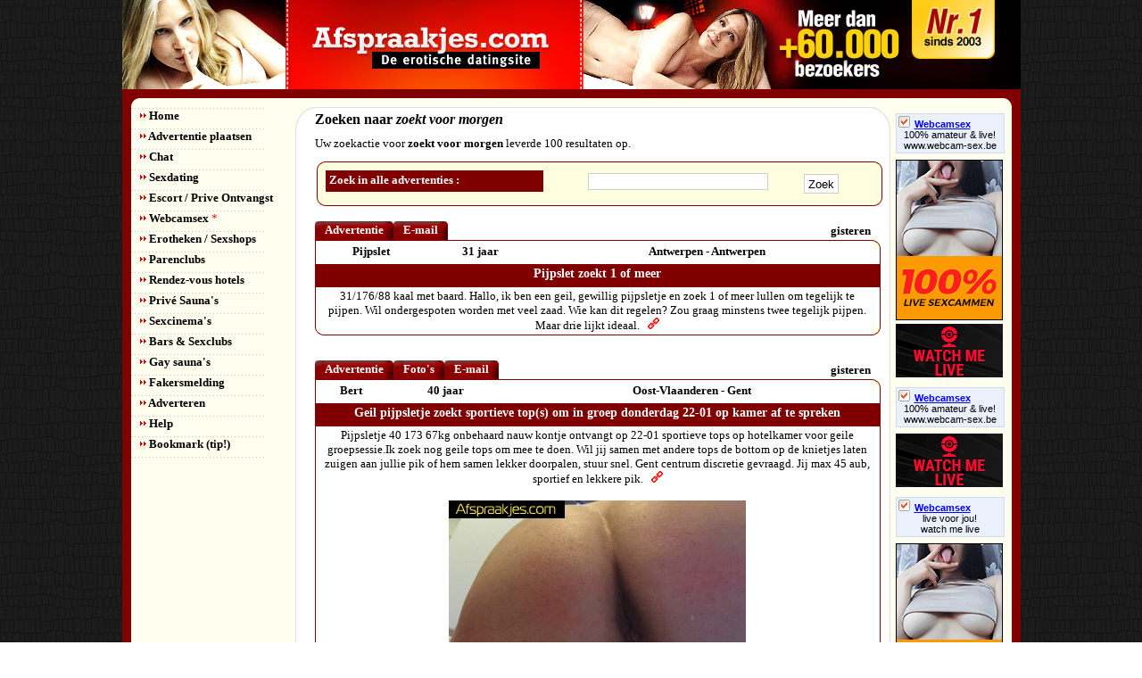

--- FILE ---
content_type: text/html
request_url: http://www.afspraakjes.be/?pagina=search&searchstring=zoekt%20%20voor%20%20morgen&idCategory=1&idSubCategory=31&ID=2
body_size: 6650
content:
<!DOCTYPE html
PUBLIC "-//W3C//DTD XHTML 1.0 Strict//EN" 
"http://www.w3.org/TR/xhtml1/DTD/xhtml1-strict.dtd">
<html xmlns="http://www.w3.org/1999/xhtml">




<html>
<head>


<title>zoekt  voor  morgen zoekresultaten</title> 
<meta name="keywords" content="zoekt  voor  morgen">
<meta name="description" content="zoekt  voor  morgen zoekresultaten">




<meta http-equiv="Content-Type" content="text/html; charset=iso-8859-1" />
<meta name="robots" content="index,follow" />
<meta name="revisit" content="7 days" />
<meta name="y_key" content="13f10c86b0dd5731" />
<meta name="ero_verify" content="6b51c02404f7113c50c94661123cbca8" />
<meta name="wot-verification" content="47d75ddc883e5c192696"/> 


<link rel="stylesheet" href="source/style/global.css" type="text/css" />
<link href="source/style/lytebox.css" rel="stylesheet" type="text/css" />

<script type="text/javascript" src="source/scripts/bookmark.js"></script>
<script type="text/javascript" src="source/scripts/ajax_xml.js"></script>


<script type="text/javascript" language="javascript" src="source/scripts/lytebox.js"></script>
<link rel="stylesheet" href="source/style/lytebox.css" type="text/css" media="screen" />

</head>



<body lang="nl">




<div id='wrapper'>

	<div id='header'>


	</div>

	<div id='content_top'></div>

	<div id='content'>

		<div class='left'><ul class='navigation'>
	<li class='item1'><a href="/index.asp"><img src="/source/images/bullet1.jpg" alt="" /> Home</a></li>
	<li class='item1'><a href="/index.asp?pagina=advertentie&rubriek=plaatsen"><img src="/source/images/bullet1.jpg" alt="navigatie" /> Advertentie plaatsen</a></li>
		
<li class='item1'><a href="http://chat.afspraakjes.com/" target=_blank><img src="/source/images/bullet1.jpg" alt="navigatie" /> Chat</a></li>
	<li class='item1'><a href="/sexdating/"><img src="/source/images/bullet1.jpg" alt="navigatie" /> Sexdating</a></li>
		
	<li class='item1'><a href="/escort-prive-ontvangst/"><img src="/source/images/bullet1.jpg" alt="navigatie" /> Escort / Prive Ontvangst</a></li>
		
	<li class='item1'><a href="/webcamsex/webcammen/"><img src="/source/images/bullet1.jpg" alt="navigatie" /> Webcamsex <span><blink>*</blink></span></a></li>
	<li class='item1'><a href="/sexshops/"><img src="/source/images/bullet1.jpg" alt="navigatie" /> Erotheken / Sexshops</a></li>
		
	<li class='item1'><a href="/parenclubs/"><img src="/source/images/bullet1.jpg" alt="navigatie" /> Parenclubs</a></li>
		
	<li class='item1'><a href="/rendez-vous-hotels/"><img src="/source/images/bullet1.jpg" alt="navigatie" /> Rendez-vous hotels</a></li>
		
	<li class='item1'><a href="/prive-sauna/"><img src="/source/images/bullet1.jpg" alt="navigatie" /> Priv&eacute; Sauna's</a></li>
		
	<li class='item1'><a href="/sexcinema/"><img src="/source/images/bullet1.jpg" alt="navigatie" /> Sexcinema's</a></li>
		
	<li class='item1'><a href="/sexclub/"><img src="/source/images/bullet1.jpg" alt="navigatie" /> Bars &amp; Sexclubs</a></li>
		
	<li class='item1'><a href="/gay-sauna/"><img src="/source/images/bullet1.jpg" alt="navigatie" /> Gay sauna's</a></li>
		

	<li class='item1'><a href="/index.asp?pagina=fakersmelding"><img src="/source/images/bullet1.jpg" alt="navigatie" /> Fakersmelding</a></li>
		
	<li class='item1'><a href="/adverteren/"><img src="/source/images/bullet1.jpg" alt="navigatie" /> Adverteren</a></li>
	<li class='item1'><a href="/help/"><img src="/source/images/bullet1.jpg" alt="navigatie" /> Help</a></li>
	<li class='item1'><a href="javascript:bookmarksite('Afspraakjes.com - Gratis erotische datingsite', 'http://www.afspraakjes.com')"><img src="/source/images/bullet1.jpg" alt="" /> Bookmark (tip!)</a></li>
</ul></div>

		<div class='right'>
			

			<div id='main-content2'>
				<div id='main-content-top2'>
					<div id='main-content-inner2'>
						<!-- BEGIN SCRIPT -->



<!-- END SCRIPT --><h1>Zoeken naar <i>zoekt  voor  morgen</i></h1><div id='tss'></div>Uw zoekactie voor <b>zoekt  voor  morgen</b> leverde 100 resultaten  op.

				<div id="tss"></div>
			
				<div class='content-search2'>
					<div class="t2"><div class="b2"><div class="l2"><div class="r2"><div class="bl2"><div class="br2"><div class="tl2"><div class="tr2">

					<div class='content-search-head2'>
						<h5>Zoek in alle advertenties :</h5>
					</div>

					<form method="post" action="index.asp?pagina=search">
					<p>
					<input type='text' class='fieldbox3' name='searchString' value='' />
					<input type='submit' value=' Zoek ' />
					</p>
					</form>
					</div></div></div></div></div></div></div></div> 
				</div>

		
					<div id="tss"></div>




<div class='profile-menu'>
	<ul class="tabs">
			<li><a href="#{8FD08B3F-0F5C-4322-A0C9-F0B6B55CBFD8}tab" title='Advertentie' class='selected'  onclick="loadxmldoc('advertentie&id={8FD08B3F-0F5C-4322-A0C9-F0B6B55CBFD8}','{8FD08B3F-0F5C-4322-A0C9-F0B6B55CBFD8}')"><span>Advertentie</span></a></li> 

			
			<li><a href="#{8FD08B3F-0F5C-4322-A0C9-F0B6B55CBFD8}tab" title='Reageren' class='selected'  onClick="loadxmldoc('reactie&id={8FD08B3F-0F5C-4322-A0C9-F0B6B55CBFD8}','{8FD08B3F-0F5C-4322-A0C9-F0B6B55CBFD8}')"><span>E-mail</span></a></li> 
		
	</ul>

<div class='profile-date'>
					gisteren
</div>
</div>

<table id="balk">
			<tr>
			<td id="balk">Pijpslet</td>
			<td id="balk">31 jaar</td>
			<td id="balk">Antwerpen - Antwerpen</td>
			
			</tr>
			</table>
	

<div class='profile-container'>




	<div class='profile-title'>

	Pijpslet zoekt 1 of meer

 </div>

<div class="t"><div class="b"><div class="l"><div class="r"><div class="bl"><div class="br">
   
	<div id="{8FD08B3F-0F5C-4322-A0C9-F0B6B55CBFD8}" class='profile-content'>
31/176/88 kaal met baard.
Hallo, ik ben een geil, gewillig pijpsletje en zoek 1 of meer lullen om tegelijk te pijpen.
Wil ondergespoten worden met veel zaad. 
Wie kan dit regelen? Zou graag minstens twee tegelijk pijpen. Maar drie lijkt ideaal.
 &nbsp; <a href="Pijpslet-zoekt-1-of-meer.html,{8FD08B3F-0F5C-4322-A0C9-F0B6B55CBFD8}"><img src="http://cdn.afspraakjes.com/img/permalink2.jpg" width="13" height="13"></a>



						

						








<br />



</div>

</div>

		
		</div></div></div></div>
	</div></div>

					
				
					<div id="tss"></div>




<div class='profile-menu'>
	<ul class="tabs">
			<li><a href="#{0F4AF53B-B65C-4139-825F-8358E63A59FF}tab" title='Advertentie' class='selected'  onclick="loadxmldoc('advertentie&id={0F4AF53B-B65C-4139-825F-8358E63A59FF}','{0F4AF53B-B65C-4139-825F-8358E63A59FF}')"><span>Advertentie</span></a></li> 

			<li><a href="#{0F4AF53B-B65C-4139-825F-8358E63A59FF}tab" title='Foto album' onClick="loadxmldoc('foto&id={0F4AF53B-B65C-4139-825F-8358E63A59FF}','{0F4AF53B-B65C-4139-825F-8358E63A59FF}')"><span>Foto's</span></a></li>
			<li><a href="#{0F4AF53B-B65C-4139-825F-8358E63A59FF}tab" title='Reageren' class='selected'  onClick="loadxmldoc('reactie&id={0F4AF53B-B65C-4139-825F-8358E63A59FF}','{0F4AF53B-B65C-4139-825F-8358E63A59FF}')"><span>E-mail</span></a></li> 
		
	</ul>

<div class='profile-date'>
					gisteren
</div>
</div>

<table id="balk">
			<tr>
			<td id="balk">Bert</td>
			<td id="balk">40 jaar</td>
			<td id="balk">Oost-Vlaanderen - Gent</td>
			
			</tr>
			</table>
	

<div class='profile-container'>




	<div class='profile-title'>

	Geil pijpsletje zoekt sportieve top(s) om in groep donderdag 22-01 op kamer af te spreken

 </div>

<div class="t"><div class="b"><div class="l"><div class="r"><div class="bl"><div class="br">
   
	<div id="{0F4AF53B-B65C-4139-825F-8358E63A59FF}" class='profile-content'>
Pijpsletje 40 173 67kg onbehaard nauw kontje ontvangt op 22-01 sportieve tops op hotelkamer voor geile groepsessie.Ik zoek nog geile tops om mee te doen. Wil jij samen met andere tops de bottom op de knietjes laten zuigen aan jullie pik of hem samen lekker doorpalen, stuur snel. Gent centrum discretie gevraagd. Jij max 45 aub, sportief en lekkere pik. &nbsp; <a href="Bert-Geil-pijpsletje-zoekt-sportieve-tops-om-in-groep-donderdag-22-01-op-kamer-af-te-spreken.html,{0F4AF53B-B65C-4139-825F-8358E63A59FF}"><img src="http://cdn.afspraakjes.com/img/permalink2.jpg" width="13" height="13"></a>



						

						

						<br /><br /><img src="http://cdn.afspraakjes.com/customer_images/scaled/C897FF50-9161-4BFC-B6AE-1BD61277E6A0.jpg" ALT="Geil pijpsletje zoekt sportieve top(s) om in groep donderdag 22-01 op kamer af te spreken" />
					








<br />



</div>

</div>

		
		</div></div></div></div>
	</div></div>

					
				
					<div id="tss"></div>




<div class='profile-menu'>
	<ul class="tabs">
			<li><a href="#{5AB1310F-4C84-488A-9CF0-4C5A685C6695}tab" title='Advertentie' class='selected'  onclick="loadxmldoc('advertentie&id={5AB1310F-4C84-488A-9CF0-4C5A685C6695}','{5AB1310F-4C84-488A-9CF0-4C5A685C6695}')"><span>Advertentie</span></a></li> 

			
			<li><a href="#{5AB1310F-4C84-488A-9CF0-4C5A685C6695}tab" title='Reageren' class='selected'  onClick="loadxmldoc('reactie&id={5AB1310F-4C84-488A-9CF0-4C5A685C6695}','{5AB1310F-4C84-488A-9CF0-4C5A685C6695}')"><span>E-mail</span></a></li> 
		
	</ul>

<div class='profile-date'>
					gisteren
</div>
</div>

<table id="balk">
			<tr>
			<td id="balk">bart</td>
			<td id="balk">47 jaar</td>
			<td id="balk">West-Vlaanderen - De Haan </td>
			
			</tr>
			</table>
	

<div class='profile-container'>




	<div class='profile-title'>

	Op zoek naar voeten

 </div>

<div class="t"><div class="b"><div class="l"><div class="r"><div class="bl"><div class="br">
   
	<div id="{5AB1310F-4C84-488A-9CF0-4C5A685C6695}" class='profile-content'>
Voetlikker zoekt voeten die afgelikt willen worden...niet meer, niet minder... &nbsp; <a href="bart-Op-zoek-naar-voeten.html,{5AB1310F-4C84-488A-9CF0-4C5A685C6695}"><img src="http://cdn.afspraakjes.com/img/permalink2.jpg" width="13" height="13"></a>



						

						








<br />



</div>

</div>

		
		</div></div></div></div>
	</div></div>

					
				
					<div id="tss"></div>




<div class='profile-menu'>
	<ul class="tabs">
			<li><a href="#{D074E76A-19E5-47A0-9236-F6595EE528E6}tab" title='Advertentie' class='selected'  onclick="loadxmldoc('advertentie&id={D074E76A-19E5-47A0-9236-F6595EE528E6}','{D074E76A-19E5-47A0-9236-F6595EE528E6}')"><span>Advertentie</span></a></li> 

			<li><a href="#{D074E76A-19E5-47A0-9236-F6595EE528E6}tab" title='Foto album' onClick="loadxmldoc('foto&id={D074E76A-19E5-47A0-9236-F6595EE528E6}','{D074E76A-19E5-47A0-9236-F6595EE528E6}')"><span>Foto's</span></a></li>
			<li><a href="#{D074E76A-19E5-47A0-9236-F6595EE528E6}tab" title='Reageren' class='selected'  onClick="loadxmldoc('reactie&id={D074E76A-19E5-47A0-9236-F6595EE528E6}','{D074E76A-19E5-47A0-9236-F6595EE528E6}')"><span>E-mail</span></a></li> 
		
	</ul>

<div class='profile-date'>
					gisteren
</div>
</div>

<table id="balk">
			<tr>
			<td id="balk">koen</td>
			<td id="balk">55 jaar</td>
			<td id="balk">Oost-Vlaanderen - Lokeren </td>
			
			</tr>
			</table>
	

<div class='profile-container'>




	<div class='profile-title'>

	Biman zoekt top xl

 </div>

<div class="t"><div class="b"><div class="l"><div class="r"><div class="bl"><div class="br">
   
	<div id="{D074E76A-19E5-47A0-9236-F6595EE528E6}" class='profile-content'>
Ik zoek groot en dik geschapen dominante top 18+ 19+ 20+ xl, die mijn glad geschoren kontje diep en hard wilt neuken, safe en discreet. Ik kan zonder probleem ontvangen. Alleen reactie met foto van jou glad geschoren paal is een pluspunt.  &nbsp; <a href="koen-Biman-zoekt-top-xl.html,{D074E76A-19E5-47A0-9236-F6595EE528E6}"><img src="http://cdn.afspraakjes.com/img/permalink2.jpg" width="13" height="13"></a>



						

						

						<br /><br /><img src="http://cdn.afspraakjes.com/customer_images/scaled/B00D9541-7E98-4537-8E04-E6FE4DFAA50D.jpg" ALT="Biman zoekt top xl" />
					








<br />



</div>

</div>

		
		</div></div></div></div>
	</div></div>

					
				
					<div id="tss"></div>




<div class='profile-menu'>
	<ul class="tabs">
			<li><a href="#{5F3A3B80-BC73-4B8B-AC88-1DB3B2BFE563}tab" title='Advertentie' class='selected'  onclick="loadxmldoc('advertentie&id={5F3A3B80-BC73-4B8B-AC88-1DB3B2BFE563}','{5F3A3B80-BC73-4B8B-AC88-1DB3B2BFE563}')"><span>Advertentie</span></a></li> 

			
			<li><a href="#{5F3A3B80-BC73-4B8B-AC88-1DB3B2BFE563}tab" title='Reageren' class='selected'  onClick="loadxmldoc('reactie&id={5F3A3B80-BC73-4B8B-AC88-1DB3B2BFE563}','{5F3A3B80-BC73-4B8B-AC88-1DB3B2BFE563}')"><span>E-mail</span></a></li> 
		
	</ul>

<div class='profile-date'>
					gisteren
</div>
</div>

<table id="balk">
			<tr>
			<td id="balk">Sven</td>
			<td id="balk">42 jaar</td>
			<td id="balk">West-Vlaanderen - Middelkerke </td>
			
			</tr>
			</table>
	

<div class='profile-container'>




	<div class='profile-title'>

	Iemand zuigbeurt?

 </div>

<div class="t"><div class="b"><div class="l"><div class="r"><div class="bl"><div class="br">
   
	<div id="{5F3A3B80-BC73-4B8B-AC88-1DB3B2BFE563}" class='profile-content'>
Iemand die eens kan genieten van warm mondje en goeie pijpbeurt zoekt? Ben zelf ontdekkende bikerel, pijp graag en goed, discreet en verzorgd!
Alles moet discreet want zelf in relatie. Zoek geen oversexte voorstellen maar iemand met enig niveau en respect 
Wie wil pijpbeurt? &nbsp; <a href="Sven-Iemand-zuigbeurt.html,{5F3A3B80-BC73-4B8B-AC88-1DB3B2BFE563}"><img src="http://cdn.afspraakjes.com/img/permalink2.jpg" width="13" height="13"></a>



						

						








<br />



</div>

</div>

		
		</div></div></div></div>
	</div></div>

					
				
					<div id="tss"></div>




<div class='profile-menu'>
	<ul class="tabs">
			<li><a href="#{6F672579-6CE1-4345-AB14-A5B73A3992DD}tab" title='Advertentie' class='selected'  onclick="loadxmldoc('advertentie&id={6F672579-6CE1-4345-AB14-A5B73A3992DD}','{6F672579-6CE1-4345-AB14-A5B73A3992DD}')"><span>Advertentie</span></a></li> 

			<li><a href="#{6F672579-6CE1-4345-AB14-A5B73A3992DD}tab" title='Foto album' onClick="loadxmldoc('foto&id={6F672579-6CE1-4345-AB14-A5B73A3992DD}','{6F672579-6CE1-4345-AB14-A5B73A3992DD}')"><span>Foto's</span></a></li>
			<li><a href="#{6F672579-6CE1-4345-AB14-A5B73A3992DD}tab" title='Reageren' class='selected'  onClick="loadxmldoc('reactie&id={6F672579-6CE1-4345-AB14-A5B73A3992DD}','{6F672579-6CE1-4345-AB14-A5B73A3992DD}')"><span>E-mail</span></a></li> 
		
	</ul>

<div class='profile-date'>
					gisteren
</div>
</div>

<table id="balk">
			<tr>
			<td id="balk">Hetero geil</td>
			<td id="balk">38 jaar</td>
			<td id="balk">West-Vlaanderen - Ingelmunster </td>
			
			</tr>
			</table>
	

<div class='profile-container'>




	<div class='profile-title'>

	Hetero  zoekt eerste ervaring

 </div>

<div class="t"><div class="b"><div class="l"><div class="r"><div class="bl"><div class="br">
   
	<div id="{6F672579-6CE1-4345-AB14-A5B73A3992DD}" class='profile-content'>
Iemand die deze voormiddag kan ontvangen?
Zou graag voor eerste keer gepijpt worden door man.iemand die gloryhole heeft ? Is mijn fantasie. Reactie met foto heeft voorrang.
 &nbsp; <a href="Hetero-geil-Heterozoekt-eerste-ervaring.html,{6F672579-6CE1-4345-AB14-A5B73A3992DD}"><img src="http://cdn.afspraakjes.com/img/permalink2.jpg" width="13" height="13"></a>



						

						

						<br /><br /><img src="http://cdn.afspraakjes.com/customer_images/scaled/B58A9B9C-57FE-4F42-9AB0-021610A32CFB.jpg" ALT="Hetero  zoekt eerste ervaring" />
					








<br />



</div>

</div>

		
		</div></div></div></div>
	</div></div>

					
				
					<div id="tss"></div>




<div class='profile-menu'>
	<ul class="tabs">
			<li><a href="#{D698F40A-BF35-47BD-AA30-90DEA71CE511}tab" title='Advertentie' class='selected'  onclick="loadxmldoc('advertentie&id={D698F40A-BF35-47BD-AA30-90DEA71CE511}','{D698F40A-BF35-47BD-AA30-90DEA71CE511}')"><span>Advertentie</span></a></li> 

			<li><a href="#{D698F40A-BF35-47BD-AA30-90DEA71CE511}tab" title='Foto album' onClick="loadxmldoc('foto&id={D698F40A-BF35-47BD-AA30-90DEA71CE511}','{D698F40A-BF35-47BD-AA30-90DEA71CE511}')"><span>Foto's</span></a></li>
			<li><a href="#{D698F40A-BF35-47BD-AA30-90DEA71CE511}tab" title='Reageren' class='selected'  onClick="loadxmldoc('reactie&id={D698F40A-BF35-47BD-AA30-90DEA71CE511}','{D698F40A-BF35-47BD-AA30-90DEA71CE511}')"><span>E-mail</span></a></li> 
		
	</ul>

<div class='profile-date'>
					gisteren
</div>
</div>

<table id="balk">
			<tr>
			<td id="balk">AnoniemePijpslet</td>
			<td id="balk">31 jaar</td>
			<td id="balk">West-Vlaanderen - Wevelgem </td>
			
			</tr>
			</table>
	

<div class='profile-container'>




	<div class='profile-title'>

	Slet zoekt lul

 </div>

<div class="t"><div class="b"><div class="l"><div class="r"><div class="bl"><div class="br">
   
	<div id="{D698F40A-BF35-47BD-AA30-90DEA71CE511}" class='profile-content'>
31 181 84 wil vandaag tussen 8h en 11h anoniem lullen zuigen tot je me volspuit in mond en gezicht. Ik zuig met een bivaksmuts of als je een gloryhole hebt, ook goed. Jij mag ook anoniem blijven(lul telt). Ik verplaats en outdoor geen probleem. Grg reactie met stats, cm en foto lul   
 &nbsp; <a href="AnoniemePijpslet-Slet-zoekt-lul.html,{D698F40A-BF35-47BD-AA30-90DEA71CE511}"><img src="http://cdn.afspraakjes.com/img/permalink2.jpg" width="13" height="13"></a>



						

						

						<br /><br /><img src="http://cdn.afspraakjes.com/customer_images/scaled/A2012979-92CA-49BF-A7D6-57F98D9BDF75.jpg" ALT="Slet zoekt lul" />
					








<br />



</div>

</div>

		
		</div></div></div></div>
	</div></div>

					
				
					<div id="tss"></div>




<div class='profile-menu'>
	<ul class="tabs">
			<li><a href="#{4F3A60AF-4612-4B3B-971A-0ADF4C142E56}tab" title='Advertentie' class='selected'  onclick="loadxmldoc('advertentie&id={4F3A60AF-4612-4B3B-971A-0ADF4C142E56}','{4F3A60AF-4612-4B3B-971A-0ADF4C142E56}')"><span>Advertentie</span></a></li> 

			
			<li><a href="#{4F3A60AF-4612-4B3B-971A-0ADF4C142E56}tab" title='Reageren' class='selected'  onClick="loadxmldoc('reactie&id={4F3A60AF-4612-4B3B-971A-0ADF4C142E56}','{4F3A60AF-4612-4B3B-971A-0ADF4C142E56}')"><span>E-mail</span></a></li> 
		
	</ul>

<div class='profile-date'>
					2 dagen
</div>
</div>

<table id="balk">
			<tr>
			<td id="balk">Bottombear</td>
			<td id="balk">39 jaar</td>
			<td id="balk">Antwerpen - Zoersel </td>
			
			</tr>
			</table>
	

<div class='profile-container'>




	<div class='profile-title'>

	pijpsletje zoekt vanavond

 </div>

<div class="t"><div class="b"><div class="l"><div class="r"><div class="bl"><div class="br">
   
	<div id="{4F3A60AF-4612-4B3B-971A-0ADF4C142E56}" class='profile-content'>
Heel simpel, ik verplaats in de nabije omgeving of ontvang je hier discreet op mijn oprit voor een cardate of ergens outdoor. Ik geef je een heerlijke blowjob tot het einde, als je bent klaargekomen vertrek ik weer. Kort en krachtig  &nbsp; <a href="Bottombear-pijpsletje-zoekt-vanavond.html,{4F3A60AF-4612-4B3B-971A-0ADF4C142E56}"><img src="http://cdn.afspraakjes.com/img/permalink2.jpg" width="13" height="13"></a>



						

						








<br />



</div>

</div>

		
		</div></div></div></div>
	</div></div>

					
				
					<div id="tss"></div>




<div class='profile-menu'>
	<ul class="tabs">
			<li><a href="#{7F92567D-5C30-435B-9F02-CCDEF1411A70}tab" title='Advertentie' class='selected'  onclick="loadxmldoc('advertentie&id={7F92567D-5C30-435B-9F02-CCDEF1411A70}','{7F92567D-5C30-435B-9F02-CCDEF1411A70}')"><span>Advertentie</span></a></li> 

			
			<li><a href="#{7F92567D-5C30-435B-9F02-CCDEF1411A70}tab" title='Reageren' class='selected'  onClick="loadxmldoc('reactie&id={7F92567D-5C30-435B-9F02-CCDEF1411A70}','{7F92567D-5C30-435B-9F02-CCDEF1411A70}')"><span>E-mail</span></a></li> 
		
	</ul>

<div class='profile-date'>
					2 dagen
</div>
</div>

<table id="balk">
			<tr>
			<td id="balk">MarkBi</td>
			<td id="balk">56 jaar</td>
			<td id="balk">Vlaams-Brabant - Steenokkerzeel</td>
			
			</tr>
			</table>
	

<div class='profile-container'>




	<div class='profile-title'>

	Zoek senior die kan ontvangen

 </div>

<div class="t"><div class="b"><div class="l"><div class="r"><div class="bl"><div class="br">
   
	<div id="{7F92567D-5C30-435B-9F02-CCDEF1411A70}" class='profile-content'>
56 184 75, beginnende bi zoekt meer ervaring, eerst soft, misschien later meer. Wie kan ontvangen rond de middag of rond 16h.
 &nbsp; <a href="MarkBi-Zoek-senior-die-kan-ontvangen.html,{7F92567D-5C30-435B-9F02-CCDEF1411A70}"><img src="http://cdn.afspraakjes.com/img/permalink2.jpg" width="13" height="13"></a>



						

						








<br />



</div>

</div>

		
		</div></div></div></div>
	</div></div>

					
				
					<div id="tss"></div>




<div class='profile-menu'>
	<ul class="tabs">
			<li><a href="#{7F0451DF-569E-4EAC-82BD-ACCA10698E86}tab" title='Advertentie' class='selected'  onclick="loadxmldoc('advertentie&id={7F0451DF-569E-4EAC-82BD-ACCA10698E86}','{7F0451DF-569E-4EAC-82BD-ACCA10698E86}')"><span>Advertentie</span></a></li> 

			<li><a href="#{7F0451DF-569E-4EAC-82BD-ACCA10698E86}tab" title='Foto album' onClick="loadxmldoc('foto&id={7F0451DF-569E-4EAC-82BD-ACCA10698E86}','{7F0451DF-569E-4EAC-82BD-ACCA10698E86}')"><span>Foto's</span></a></li>
			<li><a href="#{7F0451DF-569E-4EAC-82BD-ACCA10698E86}tab" title='Reageren' class='selected'  onClick="loadxmldoc('reactie&id={7F0451DF-569E-4EAC-82BD-ACCA10698E86}','{7F0451DF-569E-4EAC-82BD-ACCA10698E86}')"><span>E-mail</span></a></li> 
		
	</ul>

<div class='profile-date'>
					2 dagen
</div>
</div>

<table id="balk">
			<tr>
			<td id="balk">43m</td>
			<td id="balk">43 jaar</td>
			<td id="balk">Antwerpen - Sint-Katelijne-Waver </td>
			
			</tr>
			</table>
	

<div class='profile-container'>




	<div class='profile-title'>

	Wie zoekt, die vindt... 

 </div>

<div class="t"><div class="b"><div class="l"><div class="r"><div class="bl"><div class="br">
   
	<div id="{7F0451DF-569E-4EAC-82BD-ACCA10698E86}" class='profile-content'>
43/192/70/18 bttm Onder andere op zoek naar een goeie massage, knuffelen, wat Fun,fwb,... Kan ontvangen Jij liefst jonger &nbsp; <a href="43m-Wie-zoekt-die-vindt.html,{7F0451DF-569E-4EAC-82BD-ACCA10698E86}"><img src="http://cdn.afspraakjes.com/img/permalink2.jpg" width="13" height="13"></a>



						

						

						<br /><br /><img src="http://cdn.afspraakjes.com/customer_images/scaled/679FD0E7-1FA8-4A35-8CE8-AEC343D7A608.jpg" ALT="Wie zoekt, die vindt... " />
					








<br />



</div>

</div>

		
		</div></div></div></div>
	</div></div>

					
				 <div id="tss"></div> 
						<div class="t"><div class="b"><div class="l"><div class="r"><div class="bl"><div class="br"><div class="tl"><div class="tr">
						<table width="100%" id="pagecounter"><tr><td> &nbsp; <a href='?pagina=search&searchstring=zoekt  voor  morgen&idCategory=1&idSubCategory=31&ID=1'>1</a> &nbsp; <b>2</b> &nbsp; <a href='?pagina=search&searchstring=zoekt  voor  morgen&idCategory=1&idSubCategory=31&ID=3'>3</a> &nbsp; <a href='?pagina=search&searchstring=zoekt  voor  morgen&idCategory=1&idSubCategory=31&ID=4'>4</a> &nbsp; <a href='?pagina=search&searchstring=zoekt  voor  morgen&idCategory=1&idSubCategory=31&ID=5'>5</a> &nbsp; <a href='?pagina=search&searchstring=zoekt  voor  morgen&idCategory=1&idSubCategory=31&ID=6'>6</a> &nbsp; <a href='?pagina=search&searchstring=zoekt  voor  morgen&idCategory=1&idSubCategory=31&ID=7'>7</a> &nbsp; <a href='?pagina=search&searchstring=zoekt  voor  morgen&idCategory=1&idSubCategory=31&ID=8'>8</a> &nbsp; <a href='?pagina=search&searchstring=zoekt  voor  morgen&idCategory=1&idSubCategory=31&ID=9'>9</a> &nbsp; <a href='?pagina=search&searchstring=zoekt  voor  morgen&idCategory=1&idSubCategory=31&ID=10'>10</a>
						</td></tr></table>
						</div></div></div></div></div></div></div></div>
						
					</div>
				</div>
				<div id='main-content_footer2'></div>
			</div>

			<div id='arechts'>
				<div class='sponsored'><a href='http://www.webcam-sex.be/' target='_blank'><img src='/source/images/icon_checkbox.gif' alt='' />Webcamsex</a><div class='adText'><a href='http://www.webcam-sex.be target='_blank'>100% amateur &amp; live! <br />www.webcam-sex.be</a></div></div><a href='http://www.tetten.be' target='_blank' rel='nofollow'><img src='http://cdn.afspraakjes.com/img/recl/tettenr.gif' width='120' height='180' border='0' /></a><a href="http://www.watch-me-live.nl" target="_blank"><img src="http://cdn.afspraakjes.com/img/recl/watch-me-live-120x60_1.gif" width="120" height="60" border="0" alt="Webcammen met de knapste Belgische en Nederlandse webcamgirls"></a><div class='sponsored'><a href='http://www.webcam-sex.be/' target='_blank'><img src='/source/images/icon_checkbox.gif' alt='' />Webcamsex</a><div class='adText'><a href='http://www.webcam-sex.be target='_blank'>100% amateur &amp; live! <br />www.webcam-sex.be</a></div></div><a href="http://www.watch-me-live.nl" target="_blank"><img src="http://cdn.afspraakjes.com/img/recl/watch-me-live-120x60_1.gif" width="120" height="60" border="0" alt="Webcammen met de knapste Belgische en Nederlandse webcamgirls"></a><div class='sponsored'><a href='http://www.watch-me-live.nl' target='_blank'><img src='/source/images/icon_checkbox.gif' alt='' />Webcamsex</a><div class='adText'><a href='http://www.watch-me-live.nl' target='_blank'>live voor jou!<br />watch me live</a></div></div><a href='http://www.tetten.be' target='_blank' rel='nofollow'><img src='http://cdn.afspraakjes.com/img/recl/tettenr.gif' width='120' height='180' border='0' /></a><a href="http://www.watch-me-live.nl" target="_blank"><img src="http://cdn.afspraakjes.com/img/recl/watch-me-live-120x60_1.gif" width="120" height="60" border="0" alt="Webcammen met de knapste Belgische en Nederlandse webcamgirls"></a><a href="http://www.watch-me-live.nl" target="_blank"><img src="http://cdn.afspraakjes.com/img/recl/watch-me-live-120x60_1.gif" width="120" height="60" border="0" alt="Webcammen met de knapste Belgische en Nederlandse webcamgirls"></a>	
			</div>

			
		</div>

	</div>

	<div id='footer'>
		<ul>
			<li><a href="/gebruikersvoorwaarden/">Gebruikersvoorwaarden</a> -</li>
			<li><a href="/disclaimer/">Disclaimer</a> -</li>
			<li><a href="/privacy/">Privacy statement</a> -</li>
			<li><a href="/sitemap/">Sitemap</a> -</li>
			<li><a href="/bedrijfsinformatie/">Bedrijfsinformatie</a> -</li>
			<li><a href="/help/">Help</a> -</li>
			<li><a href="/contact/">Contact</a></li>
			
		</ul>
	</div>

</div>


	<!-- Start of Google Analytics Code -->

	<script src="http://www.google-analytics.com/urchin.js" type="text/javascript">
	</script>
	<script type="text/javascript">
	_uacct = "UA-234646-2";
	urchinTracker();
	</script>

	<!-- End of Google Analytics Code -->

<script type="text/javascript" src="http://promotools.islive.nl/floating/bottom-up/slide_bottom_02/float.js?p=919&pi=afspraakjes_webcam_tool"> </script>





</body>
</html>